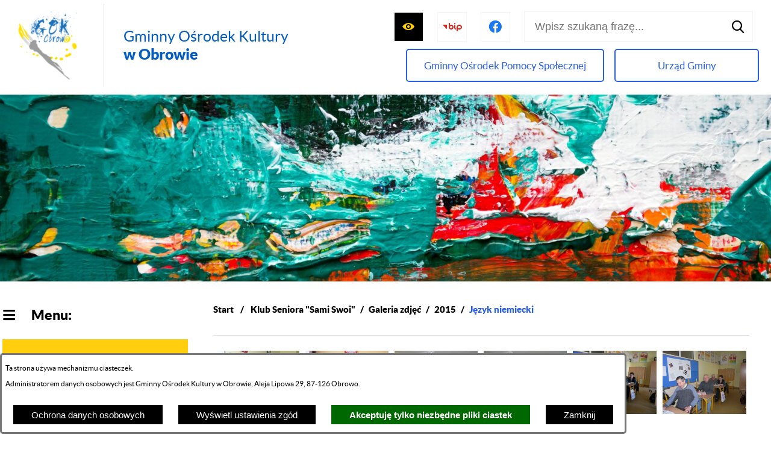

--- FILE ---
content_type: text/html; charset=utf-8
request_url: https://www.gok.obrowo.pl/975,jezyk-niemiecki
body_size: 17590
content:
<!DOCTYPE html>
<HTML LANG="pl" DIR="ltr">
<HEAD>
<BASE href="https://www.gok.obrowo.pl/">
<META HTTP-EQUIV="content-type" CONTENT="text/html; charset=utf-8">
<META NAME="description" CONTENT="Gminny Ośrodek Kultury w Obrowie">
<META NAME="keywords" CONTENT="Gminny Ośrodek Kultury w Obrowie">
<META NAME="robots" CONTENT="index,follow,archive">
<META NAME="author" CONTENT="GOK Obrowo">
<META NAME="generator" CONTENT="netadmin v7.32 | extranet internet creator | www.extranet.pl">
<META NAME="viewport" CONTENT="width=device-width, initial-scale=1">
<TITLE>Język niemiecki | GOK Obrowo</TITLE>
<LINK REL="manifest" HREF="https://www.gok.obrowo.pl/manifest.webmanifest">
<LINK REL="stylesheet" HREF="css,css/system_default.css" MEDIA="all" TYPE="text/css" INTEGRITY="sha256-+NesxqEGT2Mnb5VXyW96eR1d8I49837uL19TfRVNQSE=" CROSSORIGIN="anonymous">
<LINK REL="stylesheet" HREF="css,css/print.css" MEDIA="print" TYPE="text/css" INTEGRITY="sha256-Qlz0DVdb8K1GlbtsuapZOdSeQ+7IYY8ELlghlHFDH8w=" CROSSORIGIN="anonymous">
<LINK REL="stylesheet" HREF="css,skory/default/style.css" MEDIA="all" TYPE="text/css">
<LINK REL="icon" HREF="https://www.gok.obrowo.pl/favicon.ico" TYPE="image/x-icon">
<LINK REL="search" HREF="https://www.gok.obrowo.pl/redir,opensearch?jezyk=1" TYPE="application/opensearchdescription+xml">
<LINK REL="home" HREF="https://www.gok.obrowo.pl/">
<LINK REL="stylesheet" HREF="css,js/fancybox3/jquery.fancybox.min.css" MEDIA="all" TYPE="text/css" INTEGRITY="sha256-Vzbj7sDDS/woiFS3uNKo8eIuni59rjyNGtXfstRzStA=" CROSSORIGIN="anonymous">
<LINK REL="stylesheet" HREF="css,js/datatables/jquery.datatables.css" MEDIA="all" TYPE="text/css" INTEGRITY="sha256-LBdcGBvtLXuOq7xLyqkjsKqZ1ncoD7jBKAtoJEa/33k=" CROSSORIGIN="anonymous">
<LINK REL="stylesheet" HREF="css,js/bootstrap-datetimepicker/bootstrap-datetimepicker.css" MEDIA="all" TYPE="text/css" INTEGRITY="sha256-BN3xkkUFZ6aN6GI2rfwo9QnkBljHohaWaA4rAfyiU8k=" CROSSORIGIN="anonymous">
<LINK REL="stylesheet" HREF="css,webfonts/system-font/css/system-icons.css" MEDIA="all" TYPE="text/css" INTEGRITY="sha256-k6tC61qLyGp4U7JO67Yn6ETh0f1sHJP4P7ZynCl5x88=" CROSSORIGIN="anonymous">
<LINK REL="stylesheet" HREF="css,webfonts/system-font/css/system-icons-codes.css" MEDIA="all" TYPE="text/css" INTEGRITY="sha256-l5SylbTnc/8xFKz3vgTmbUzNEGLTerC/CcyK4Q27Ow8=" CROSSORIGIN="anonymous">
<LINK REL="stylesheet" HREF="css,webfonts/system-filetypes/css/style.css" MEDIA="all" TYPE="text/css" INTEGRITY="sha256-SLQmC9y3RqHCRRMqS7Jp5stGydJiNOnhiF5IF1IqFkM=" CROSSORIGIN="anonymous">
<LINK REL="image_src" HREF="https://www.gok.obrowo.pl/jpg,skory/site_thumb.jpg">
<LINK REL="stylesheet" HREF="css,skory/js/malihu-custom-scrollbar/jquery.mCustomScrollbar-STRICT.css" MEDIA="screen" TYPE="text/css">
<SCRIPT SRC="redir,load_javascripts" INTEGRITY="sha256-72roB4je/6OEcLQveiqqLrT6EAX7TB9/mn4WvWoEM8Q=" CROSSORIGIN="anonymous"></SCRIPT>
<SCRIPT SRC="js,skory/js/enquire.min.js"></SCRIPT>
<SCRIPT SRC="js,skory/js/focus-visible/focus-visible.js"></SCRIPT>
<SCRIPT SRC="js,skory/js/jquery.OpenHideBox.js"></SCRIPT>
<SCRIPT SRC="js,skory/js/malihu-custom-scrollbar/jquery.mousewheel.min.js"></SCRIPT>
<SCRIPT SRC="js,skory/js/malihu-custom-scrollbar/jquery.mCustomScrollbar.min.js"></SCRIPT>
<SCRIPT SRC="js,skory/js/menu.js"></SCRIPT>
<SCRIPT><!--//--><![CDATA[//><!--
function dataTablesInit(selector){
	var counter=0;
	var objectsTable=new Array;
	$(selector).each(function(){
		var isSort = $(this).is('.sortuj,.sortable');
		var isSzukaj = $(this).hasClass('szukaj');
		var isWszystko = $(this).hasClass('wszystko');
		var isNieInfo = $(this).hasClass('nieinfo'); // działa jedynie na wykazach stronicowanych
		if ($('thead th.sortasc, thead th.sortdesc', this).length==0) {
			_order=[];
		} else {
			_order=[
				[
					($('thead th.sortasc, thead th.sortdesc', this).index()),
					(($('thead th.sortdesc', this).length==0) ? 'asc' : 'desc')
				]
			];
		}
		objRef=$(this).DataTable({
			'oLanguage': {
				'sUrl': 'txt,js/datatables/lang/1.txt'
			},
			'responsive': true,
			'bSortClasses': false,
			'bPaginate': !isWszystko,
			'iDisplayLength': isWszystko ? -1 : 25,
			'bInfo': (!isWszystko && !isNieInfo),
			'bFilter': isSzukaj,
			'sDom': 'Rlfrtip',
			'bSort': isSort,
			'order': _order,
			'stateSave': true,
			'fnDrawCallback': function(oSettings, json) {
				// wyłączenie sortowania/wyszukiwania dla kolumn <th> z klasą nosort/nosearch
				$(this).find('thead th').each( function (key, value) {
					if ($(this).hasClass('nosort')) {
						oSettings.aoColumns[key].bSortable=false;
						$(this).removeClass(oSettings.oClasses.sSortAsc+' '+oSettings.oClasses.sSortDesc+' '+oSettings.aoColumns[key].sSortingClass);
						$(this).addClass( oSettings.oClasses.sSortableNone );
					}
					if ($(this).hasClass('nosearch')) {
						oSettings.aoColumns[key].bSearchable=false;
					}
				} );
			}
		});
		objectsTable[counter]=objRef;
		counter++;
	});
	return objectsTable;
}
function UserConsentShow() {
			$.fancybox.close();
			$.fancybox.open({
				src: '#user_consentBox',
				type: 'inline'
			});
		}
function UserConsentClose() {
			$.fancybox.close();
		}
window.onload = function(e) { 
$('#mapa_2271_box').html('<iframe id="mapa_2271_iframe" width="100%" height="250" frameborder="0" scrolling="no" marginheight="0" marginwidth="0" src="https://www.google.com/maps/embed?pb=!1m18!1m12!1m3!1d153768.71869811666!2d18.693392657893106!3d52.97295807296631!2m3!1f0!2f0!3f0!3m2!1i1024!2i768!4f13.1!3m3!1m2!1s0x471cc85574b1ae3d%3A0x77d6bd0b1bc7d15c!2sObrowo!5e0!3m2!1spl!2spl!4v1593259687830!5m2!1spl!2spl" title="Mapa dojazdu"><'+'/iframe>');
 }
//--><!]]></SCRIPT>
<STYLE><!--/*--><![CDATA[/*><!--*/
html,body,select,input,textarea,button { font-size: 15px; }
.subpage .header__container { background-image: url(jpg,aktualizacja/data/grafiki/2.jpg) }
/*]]>*/--></STYLE>
</HEAD>
<BODY class="user_info user_consent subpage color3 fontsize_normal">
<section id="user_infoBox" role="alert"><div class="user_infoBox_overlay"></div><form id="user_info_form" action="https://www.gok.obrowo.pl/975,jezyk-niemiecki" method="post"><div><input type="hidden" name="_user_consent_fp" value="383ad0"></div><div class="user_infoBox_dialog"><div class="user_infoBox_content"><div class="user_infoBox_header"></div><div class="user_infoBox_content_text"><p>Ta strona używa mechanizmu ciasteczek.</p>
<p>Administratorem danych osobowych jest Gminny Ośrodek Kultury w Obrowie, Aleja Lipowa 29, 87-126 Obrowo.</p></div><div class="user_infoBox_content_buttons"><span id="user_info_redirect_buttonBox"><button type="submit" name="_user_info_redirect" value="1" class="user_info_button" id="user_info_redirect_button">Ochrona danych osobowych</button></span><span id="user_info_show_profile_buttonBox"><button type="button" class="user_info_button" id="user_info_show_profile_button" aria-controls="user_consentBox">Wyświetl ustawienia zgód</button></span><span id="user_info_accept_buttonBox"><button type="submit" name="_user_consent_all_accept" value="1" class="user_info_button user_info_accept_button" id="user_info_accept_button">Akceptuję tylko niezbędne pliki ciastek</button></span><span id="user_info_closeBox"><button type="button" class="user_info_button user_info_close_button" id="user_info_close">Zamknij</button></span></div></div></div></form></section><section id="user_consentBox" class="system_hide" role="dialog" aria-modal="true" aria-labelledby="user_consentBox_header" aria-describedby="user_consentBox_content_text"><form action="https://www.gok.obrowo.pl/975,jezyk-niemiecki" method="post" id="user_consent_form"><div><input type="hidden" name="_user_consent_fp" value="383ad0"></div><h2 class="user_consentBox_header" id="user_consentBox_header">Ustawienia zgód</h2><div class="user_consentBox_content"><div class="user_consentBox_content_text" id="user_consentBox_content_text"></div><div class="user_consentBox_content_consent"><div class="user_consent_item"><p class="user_consent_item_name">Pliki ciastek (z ang. cookies) niezbędne do świadczenia usług drogą elektroniczną</p><p class="user_consent_item_opis">Niezbędne pliki ciastek (z ang. cookies) umożliwiają korzystanie z podstawowych funkcji strony internetowej - bez nich nie byłoby możliwe prawidłowe korzystanie z niniejszej strony internetowej.</p><p class="user_consent_item_opis_dodatkowy"><a href="#_user_consent_system_more" class="user_consent_item_opis_dodatkowy_link" role="button" aria-controls="_user_consent_system_more" aria-haspopup="false" aria-expanded="false" data-expanded-true="schowaj wykaz wykorzystywanych ciasteczek" data-expanded-false="wyświetl wykaz wykorzystywanych ciasteczek"><span>wyświetl wykaz wykorzystywanych ciasteczek</span> <span class="system-icon system-icon-down-open"><!--//--></span></a></p><div id="_user_consent_system_more" class="system_hide user_consent_item_opis_dodatkowy_content"><table class="tabela wszystko" style="border-collapse: collapse; border-width: 1px; border-style: solid; width: 100%; border-spacing: 1px;"><caption><strong>Wykaz wykorzystywanych ciastek</strong></caption>
<thead>
<tr>
<th style="border-width: 1px; padding: 5px; width: 8.46033%;" scope="col">Nazwa ciastka</th>
<th style="border-width: 1px; padding: 5px; width: 10.0368%;" scope="col">Dostawca / domena</th>
<th style="border-width: 1px; padding: 5px; width: 8.67052%;" scope="col">Okres przechowywania</th>
<th style="border-width: 1px; padding: 5px; width: 72.8324%;" scope="col">Opis ciastka</th>
</tr>
</thead>
<tbody>
<tr>
<td style="border-width: 1px; padding: 5px; width: 8.46033%;">_nsid</td>
<td style="border-width: 1px; padding: 5px; width: 10.0368%;">serwer hostingowy / bieżąca domena</td>
<td style="border-width: 1px; padding: 5px; width: 8.67052%;">1 dzień</td>
<td style="border-width: 1px; padding: 5px; width: 72.8324%;">Ciastko generowane przez mechanizm CMS na potrzeby obsługi mechanizmu zabezpieczania przed wywołaniami strony przez np. boty rozsyłające spam.</td>
</tr>
<tr>
<td style="border-width: 1px; padding: 5px; width: 8.46033%;">_cp</td>
<td style="border-width: 1px; padding: 5px; width: 10.0368%;">serwer hostingowy / bieżąca domena</td>
<td style="border-width: 1px; padding: 5px; width: 8.67052%;">365 dni</td>
<td style="border-width: 1px; padding: 5px; width: 72.8324%;">Ciastko zapisywane przez mechanizm CMS na potrzeby obsługi wyrażanych zgód przez użytkownika.</td>
</tr>
<tr>
<td style="border-width: 1px; padding: 5px; width: 8.46033%;">PHPSESSID</td>
<td style="border-width: 1px; padding: 5px; width: 10.0368%;">serwer hostingowy / bieżąca domena</td>
<td style="border-width: 1px; padding: 5px; width: 8.67052%;">sesja</td>
<td style="border-width: 1px; padding: 5px; width: 72.8324%;">Ciastko generowane przez aplikacje oparte na języku PHP (identyfikator ogólnego przeznaczenia używany do obsługi zmiennych sesji użytkownika). Zwykle wartość to liczba generowana losowo, sposób jej użycia może być specyficzny dla witryny, ale dobrym przykładem jest utrzymywanie statusu zalogowanego użytkownika między stronami.</td>
</tr>
<tr>
<td style="border-width: 1px; padding: 5px; width: 8.46033%;">fontsize</td>
<td style="border-width: 1px; padding: 5px; width: 10.0368%;">serwer hostingowy / bieżąca domena</td>
<td style="border-width: 1px; padding: 5px; width: 8.67052%;">30 dni</td>
<td style="border-width: 1px; padding: 5px; width: 72.8324%;">Ciastko generowane przez mechanizm CMS na potrzeby obsługi wielkości wyświetlanej czcionki.</td>
</tr>
<tr>
<td style="border-width: 1px; padding: 5px; width: 8.46033%;">jezyk_www</td>
<td style="border-width: 1px; padding: 5px; width: 10.0368%;">serwer hostingowy / bieżąca domena</td>
<td style="border-width: 1px; padding: 5px; width: 8.67052%;">sesja</td>
<td style="border-width: 1px; padding: 5px; width: 72.8324%;">Ciastko generowane przez mechanizm CMS na potrzeby obsługi wersji językowej strony.</td>
</tr>
<tr>
<td style="border-width: 1px; padding: 5px; width: 8.46033%;">licznikX</td>
<td style="border-width: 1px; padding: 5px; width: 10.0368%;">serwer hostingowy / bieżąca domena</td>
<td style="border-width: 1px; padding: 5px; width: 8.67052%;">sesja</td>
<td style="border-width: 1px; padding: 5px; width: 72.8324%;">Ciastko generowane przez mechanizm CMS na potrzeby obsługi podstawowych statystyk odwiedzin strony (zapis X przyjmuje postać liczby).</td>
</tr>
<tr>
<td style="border-width: 1px; padding: 5px; width: 8.46033%;">licznik[X]</td>
<td style="border-width: 1px; padding: 5px; width: 10.0368%;">serwer hostingowy / bieżąca domena</td>
<td style="border-width: 1px; padding: 5px; width: 8.67052%;">15 minut</td>
<td style="border-width: 1px; padding: 5px; width: 72.8324%;">Ciastko generowane przez mechanizm CMS na potrzeby obsługi podstawowych statystyk odwiedzin strony (zapis X przyjmuje postać liczby).</td>
</tr>
<tr>
<td style="border-width: 1px; padding: 5px; width: 8.46033%;">wersja_gui</td>
<td style="border-width: 1px; padding: 5px; width: 10.0368%;">serwer hostingowy / bieżąca domena</td>
<td style="border-width: 1px; padding: 5px; width: 8.67052%;">sesja</td>
<td style="border-width: 1px; padding: 5px; width: 72.8324%;">Ciastko generowane przez mechanizm CMS na potrzeby obsługi wybranej wizualizacji strony.</td>
</tr>
<tr>
<td style="border-width: 1px; padding: 5px; width: 8.46033%;">bnr[X]</td>
<td style="border-width: 1px; padding: 5px; width: 10.0368%;">serwer hostingowy / bieżąca domena</td>
<td style="border-width: 1px; padding: 5px; width: 8.67052%;">od 1 minuty</td>
<td style="border-width: 1px; padding: 5px; width: 72.8324%;">Ciastko generowane przez mechanizm CMS na potrzeby obsługi wyświetlania banerów z ustawionym czasem karencji (zapis X przyjmuje postać liczby).</td>
</tr>
</tbody>
</table></div></div></div></div><div class="user_consentBox_content_buttons"><span id="user_consent_accept_buttonBox"><button type="submit" name="_user_consent_all_accept" value="1" class="user_consent_button user_consent_accept_button" id="user_consent_accept_button">Akceptuję tylko niezbędne pliki ciastek</button></span><span id="user_consent_closeBox"><button type="button" class="user_consent_button" id="user_consent_close">Zamknij okno ustawień</button></span></div></form></section><!-- netadmin -->
<div class="netadmin" id="netadmin">
	
<!-- SKIP LINKS -->
<div id="shortcut-box" class="shortcut-box">
	<div class="hide_WCAG">
		<h2>Przejście do sekcji: </h2>
	</div>
	<ul class="shortcut-box__list">
	
        <li class="shortcut-box__item">
			<a class="shortcut-box__link shortcut-box__link--homepage" href="./" accesskey="1">Przejdź do strony głównej</a>
		</li>
		
        <li class="shortcut-box__item">
			<a class="shortcut-box__link shortcut-box__link--menu scroll" href="https://www.gok.obrowo.pl/975,jezyk-niemiecki#menu-rwd" accesskey="2">Przejdź do menu głównego</a>
		</li>
		
        <li class="shortcut-box__item">
			<a class="shortcut-box__link shortcut-box__link--content scroll" href="https://www.gok.obrowo.pl/975,jezyk-niemiecki#PageContent" accesskey="3">Przejdź do treści strony</a>
		</li>
		
        <li class="shortcut-box__item">
			<a class="shortcut-box__link shortcut-box__link--service-structure" href="./redir,struktura_serwisu" accesskey="4">Przejdź do mapa serwisu</a>
		</li>
		
        <li class="shortcut-box__item">
			<a class="shortcut-box__link shortcut-box__link--search scroll" href="https://www.gok.obrowo.pl/975,jezyk-niemiecki#search-form__form" accesskey="5">Przejdź do wyszukiwarki</a>
		</li>
		
        <li class="shortcut-box__item">
			<a class="shortcut-box__link shortcut-box__link--a11y scroll" href="https://www.gok.obrowo.pl/975,jezyk-niemiecki#a11y" accesskey="6">Przejdź do ułatwienia dostępności</a>
		</li>
		
        <li class="shortcut-box__item">
			<a class="shortcut-box__link shortcut-box__link--contact scroll" href="https://www.gok.obrowo.pl/975,jezyk-niemiecki#contact" accesskey="9">Przejdź do kontaktu</a>
		</li>
		
        <li class="shortcut-box__item">
			<a class="shortcut-box__link shortcut-box__link--wcag" href="802,deklaracja-dostepnosci" accesskey="0">Deklaracja dostępności</a>
		</li>
		
	</ul>
</div>
    <!-- HEADER -->
<header class="header" id="header">
    <div class="container">
        <!-- NAVBAR-->
<div class="navbar js-navbar" id="navbar">
    <div class="navbar__inner">
        <div class="navbar__item">
            <div class="navbar__item-inner">
                
<!-- LOGO -->
<h1 class="logo">
    <a class="logo__link" href="/" aria-label="Przejdź do strony głównej - Gminny Ośrodek Kultury   w Obrowie">
        <span class="logo__row">
            <span class="logo__col">
                <img class="logo__emblem" src="logo,www-gok-obrowo.png" alt="Herb - Gminny Ośrodek Kultury   w Obrowie">
                    
            </span>
            <span class="logo__col">
    <span class="logo__text">Gminny Ośrodek Kultury</span><span class="logo__text">w Obrowie</span>    
            </span>
        </span>
    </a>
</h1>
<!-- END LOGO -->
                </div>
        </div>
        <div class="navbar__item">
            <div class="navbar__item-inner">
                
                <div class="navbar__item-row">
                
<!-- ICONS TOP -->
<div class="icons-top" id="icons-top">
    <div class="icons-top__inner">
        <ul class="icons-top__list">
    
        <li class="icons-top__item">
            <section class="icons ">
                <div class="icons__inner">
                    <h2 class="heading hide_WCAG">
                        <span class="heading__icon icon icon-arrow-right-angle"></span>
                        <span class="heading__text">Ważne linki</span>
                    </h2>
                    <ul class="icons__list">
        
                        <li class="icons__item icons__item--eye">
                            <div class="single-icon">
                
                                <a 
                                    class="single-icon__link single-icon__link--eye single-icon__link--toggle netadmin--hide-hc" 
                                    href="#" 
                                    aria-label="Wyświetl ułatwienia dostępu" 
                                    title="Wyświetl ułatwienia dostępu"
                                    data-text-on-hidden="Wyświetl ułatwienia dostępu" data-text-on-visible="Zamknij ułatwienia dostępu"
                                >
                                    <span class="single-icon__icon icon icon-eye" aria-hidden="true"></span>
                                    <span class="single-icon__text">Wyświetl ułatwienia dostępu</span>
                                </a>
                    
                                <div class="single-icon__content">
                        

<div class="a11y" id="a11y">
    <h3 class="heading hide_WCAG">Ułatwienia dostępności</h3>
    <div class="a11y__inner" id="a11y__inner">
        <div class="a11y__content">
            <ul class="ul a11y__list">
                <li class="a11y__item">
                    <a class="a11y__link a11y__link--A" title="Domyślna wielkość czcionki" href="/975,jezyk-niemiecki?fontsize=normal">
                        <span class="a11y__txt">
                            <span class="netadmin--hide-hc a11y--A">A</span>
                            <span class="hide_WCAG"> domyślna wielkość czcionki</span>
                        </span>
                    </a>
                </li>
                <li class="a11y__item">
                    <a class="a11y__link a11y__link--AA" title="Większa wielkość czcionki" href="/975,jezyk-niemiecki?fontsize=big">
                        <span class="a11y__txt">
                            <span class="netadmin--hide-hc a11y--AA">A</span>
                            <span class="hide_WCAG"> większa wielkość czcionki</span>
                        </span>
                    </a>
                </li>
                <li class="a11y__item">
                    <a class="a11y__link a11y__link--AAA" title="Największa wielkość czcionki" href="/975,jezyk-niemiecki?fontsize=bigger">
                        <span class="a11y__txt">
                            <span class="netadmin--hide-hc a11y--AAA">A</span>
                            <span class="hide_WCAG"> największa wielkość czcionki</span>
                        </span>
                    </a>
                </li>
<li class="a11y__item wcag-other-options _option_animation_switch_on"><a href="/975,jezyk-niemiecki?switch_animation=on" title="przełącznik animacji" class="a11y__link" role="switch" aria-checked="false"><span class="icon icon-pause"><!-- // --></span> <span class="a11y__txt hide_WCAG" role="tooltip">wyłącz animacje</span></a></li><li class="a11y__item wcag-other-options _option_extend_letter_spacing_switch_on"><a href="/975,jezyk-niemiecki?switch_extend_letter_spacing=on" title="przełącznik zmieniający odstęp pomiędzy znakami" class="a11y__link" role="switch" aria-checked="false"><span class="icon icon-extend-letter_spacing-on"><!-- // --></span> <span class="a11y__txt hide_WCAG" role="tooltip">zwiększenie odstępu pomiędzy znakami</span></a></li><li class="a11y__item wcag-other-options _option_extend_word_spacing_switch_on"><a href="/975,jezyk-niemiecki?switch_extend_word_spacing=on" title="przełącznik zmieniający odstęp pomiędzy wyrazami" class="a11y__link" role="switch" aria-checked="false"><span class="icon icon-extend-word_spacing-on"><!-- // --></span> <span class="a11y__txt hide_WCAG" role="tooltip">zwiększenie odstępu pomiędzy wyrazami</span></a></li><li class="a11y__item wcag-other-options _option_extend_line_height_switch_on"><a href="/975,jezyk-niemiecki?switch_extend_line_height=on" title="przełącznik zmieniający interlinię" class="a11y__link" role="switch" aria-checked="false"><span class="icon icon-extend-line_height-on"><!-- // --></span> <span class="a11y__txt hide_WCAG" role="tooltip">zwiększenie interlinii</span></a></li><li class="a11y__item wcag-other-options _option_underline_link_switch_on"><a href="/975,jezyk-niemiecki?switch_underline_link=on" title="przełącznik zmieniający wyświetlanie linków" class="a11y__link" role="switch" aria-checked="false"><span class="icon icon-underline-link-on"><!-- // --></span> <span class="a11y__txt hide_WCAG" role="tooltip">wymuszenie podkreślenia linków</span></a></li>                <li class="a11y__item">
                    <a class="a11y__link a11y__link--HC" href="./skin,hc" title="Wysoki kontrast">
                        <span class="icon icon-contrast"></span>
                        <span class="a11y__txt hide_WCAG">Wysoki kontrast</span>
                    </a>
                </li>
            </ul>
        </div>
    </div>
</div>


                                </div>
                        
                            </div>
                        </li>
            
                        <li class="icons__item icons__item--bip">
                            <div class="single-icon">
                
                                <a 
                                    class="single-icon__link single-icon__link--bip external_blank " 
                                    href="https://bip.gok.obrowo.pl" 
                                    aria-label="Przejdź do strony BIP" 
                                    title="Przejdź do strony BIP"
                                    
                                >
                                    <span class="single-icon__icon icon icon-bip" aria-hidden="true"></span>
                                    <span class="single-icon__text">Przejdź do strony BIP</span>
                                </a>
                    
                            </div>
                        </li>
            
                    </ul>
                </div>
            </section>
        </li>
        
        <li class="icons-top__item">
            <section class="icons ">
                <div class="icons__inner">
                    <h2 class="heading hide_WCAG">
                        <span class="heading__icon icon icon-arrow-right-angle"></span>
                        <span class="heading__text">Media społecznościowe</span>
                    </h2>
                    <ul class="icons__list">
        
                        <li class="icons__item icons__item--facebook">
                            <div class="single-icon">
                
                                <a 
                                    class="single-icon__link single-icon__link--facebook external_blank " 
                                    href="https://www.facebook.com/gokobrowo" 
                                    aria-label="Przejdź do profilu na facebook" 
                                    title="Przejdź do profilu na facebook"
                                    
                                >
                                    <span class="single-icon__icon icon icon-facebook" aria-hidden="true"></span>
                                    <span class="single-icon__text">Przejdź do profilu na facebook</span>
                                </a>
                    
                            </div>
                        </li>
            
                    </ul>
                </div>
            </section>
        </li>
        
        <li class="icons-top__item">
            <section class="icons ">
                <div class="icons__inner">
                    <h2 class="heading hide_WCAG">
                        <span class="heading__icon icon icon-arrow-right-angle"></span>
                        <span class="heading__text">Wyszukiwarka</span>
                    </h2>
                    <ul class="icons__list">
        
                        <li class="icons__item icons__item--search">
                            <div class="single-icon">
                <form method="get" class="search-form__form" id="search-form__form" action="redir,szukaj?jezyk=1">
	<div><input type="hidden" name="szukaj_wyniki" value="1"></div>
	<div><input type="hidden" name="_session_antiCSRF" value="e29a00d91d0e93428b3863f9e9c37d47509e9c95c092cbc71975783494ed5687b80636"></div>    <fieldset class="search-form__fieldset">
        <legend class="search-form__legend hide_WCAG">Wyszukiwarka: </legend>
        <div class="search-form__inner">
            <div class="search-form__field-box">
                <label for="search-form__field--input" class="search-form__label hide_WCAG">Wyszukaj</label>
                <input id="search-form__field--input" class="search-form__field search-form__field--input" type="search" name="szukaj" placeholder="Wpisz szukaną frazę..." value="" size="30" required minlength="3">
            </div>
            <div class="search-form__field-box">
                <button id="search-form__submit" class="search-form__field search-form__field--submit" type="submit" aria-label="Szukaj">
                    <span class="icon icon-search"></span>
                    <span class="search__text hide_WCAG">Szukaj</span>
                </button>
            </div>
        </div>
    </fieldset>
</form>


                            </div>
                        </li>
            
                    </ul>
                </div>
            </section>
        </li>
        
        </ul>
    </div>
</div>
<!-- END ICONS TOP -->
    
                </div>
                <div class="navbar__item-row">
                
<section class="services">
    <div class="services__inner">
        <h2 class="heading hide_WCAG">Serwisy</h2>
        <div class="services__content">
            <ul class="services__list">
    
                <li class="services__item">
                    <a class="services__link external_blank" href="./748,gminny-osrodek-pomocy-spolecznej" title="Gminny Ośrodek Pomocy Społecznej">
                        <span class="services__text">Gminny Ośrodek Pomocy Społecznej</span>
                        <span class="services__text-short"> GOPS </span>
                    </a>
                </li>
          
                <li class="services__item">
                    <a class="services__link external_blank" href="./749,urzad-gminy" title="Urząd Gminy">
                        <span class="services__text">Urząd Gminy</span>
                        <span class="services__text-short"> UG </span>
                    </a>
                </li>
          
            </ul>
        </div>
    </div>
</section>
    
                </div>
                            </div>
        </div>
    </div>
</div>
<!-- END NAVBAR-->    </div>
    <div class="container-fluid">
        <!-- HEADER CONTAINER -->
        <div class="header__container">
                    </div>
        <!-- END HEADER CONTAINER -->
    </div>
</header>
<!-- END HEADER -->
    <div class="main-wrapper container" id="main-wrapper">
        <div class="row">
            <div class="col">
	<!-- MAIN -->
<main class="main" id="main">
    <!-- BREADCRUMBS -->
<div class="breadcrumb" id="breadcrumb">
    <div class="netadmin__container">
        <div class="header wai-show">
            <h2 class="heading hide_WCAG">
                <span class="heading__icon icon icon-arrow-right-angle"></span>
                <span class="heading__text">Ścieżka nawigacji</span>
            </h2>
        </div>
        <nav aria-label="Breadcrumb">
            <ul class="breadcrumb__list">
                <li class="breadcrumb__item">
                    <a class="breadcrumb__link" href="./" aria-label="Powrót do strony głównej">
                        <span class="breadcrumb__text">Start</span>
                    </a>
                </li>
        <li class="breadcrumb__item"><a class="breadcrumb__link" href="751,klub-seniora-sami-swoi">Klub Seniora "Sami Swoi"</a></li><li class="breadcrumb__item"><a class="breadcrumb__link" href="970,galeria-zdjec">Galeria zdjęć</a></li><li class="breadcrumb__item"><a class="breadcrumb__link" href="971,2015">2015</a></li><li class="breadcrumb__item"><span class="last">Język niemiecki</span></li>            </ul>
        </nav>
    </div>
</div>
<!-- END BREADCRUMBS --></main>
<!-- END MAIN -->
			<div class="page__content" id="PageContent">
                <!-- HEADING -->
                <h2 class="heading hide_WCAG">
                    <span class="heading__icon icon icon-arrow-right-angle"></span>
                    <span class="heading__text">Treść strony - Język niemiecki</span>
                </h2>
				<!-- END HEADING -->
		
<div class="system_float_clear"></div><div><div class="system_anchor obiekt obiekt_galeria" id="galeria_1171"><figure class="obiekt_galeria galeria_tabela galeria_elementow_parzyste system_margin_auto"><ul class="galeria_wiersz"><li id="galeria_grafika_14667" class="galeria_grafika"><div class="galeria_grafika_box"><div class="galeria_grafika_podobiekt"><a href="grafika,14667,p1110970.jpg" class="fancybox fancybox_1171" title="P1110970" role="button"><img src="grafika,miniatura,14667,p1110970.jpg" width="250" height="188" alt="P1110970"></a></div></div></li><li id="galeria_grafika_14668" class="galeria_grafika"><div class="galeria_grafika_box"><div class="galeria_grafika_podobiekt"><a href="grafika,14668,p1110974.jpg" class="fancybox fancybox_1171" title="P1110974" role="button"><img src="grafika,miniatura,14668,p1110974.jpg" width="250" height="188" alt="P1110974"></a></div></div></li><li id="galeria_grafika_14669" class="galeria_grafika"><div class="galeria_grafika_box"><div class="galeria_grafika_podobiekt"><a href="grafika,14669,p1110978.jpg" class="fancybox fancybox_1171" title="P1110978" role="button"><img src="grafika,miniatura,14669,p1110978.jpg" width="250" height="188" alt="P1110978"></a></div></div></li><li id="galeria_grafika_14670" class="galeria_grafika"><div class="galeria_grafika_box"><div class="galeria_grafika_podobiekt"><a href="grafika,14670,p1110979.jpg" class="fancybox fancybox_1171" title="P1110979" role="button"><img src="grafika,miniatura,14670,p1110979.jpg" width="250" height="188" alt="P1110979"></a></div></div></li><li id="galeria_grafika_14671" class="galeria_grafika"><div class="galeria_grafika_box"><div class="galeria_grafika_podobiekt"><a href="grafika,14671,p1110980.jpg" class="fancybox fancybox_1171" title="P1110980" role="button"><img src="grafika,miniatura,14671,p1110980.jpg" width="250" height="188" alt="P1110980"></a></div></div></li><li id="galeria_grafika_14672" class="galeria_grafika"><div class="galeria_grafika_box"><div class="galeria_grafika_podobiekt"><a href="grafika,14672,p1110982.jpg" class="fancybox fancybox_1171" title="P1110982" role="button"><img src="grafika,miniatura,14672,p1110982.jpg" width="250" height="188" alt="P1110982"></a></div></div></li></ul></figure></div></div><div class="system_float_clear"></div>
                </div><!-- END .page__content  -->
    
            </div>
            <div class="col">
<!-- ASIDE -->
<aside class="aside" id="aside">
    <h2 class="heading hide_WCAG">
        <span class="heading__text">Pozostałe informacje</span>
    </h2>
    <!-- MENU -->
<div class="menu hc_hide" id="menu">
    <nav class="nav" id="nav" aria-labelledby="mainNavHeading">
        <h2 class="heading" id="mainNavHeading">
            <span class="heading__icon icon icon-bars"></span>
            <span class="heading__text">Menu:</span>
        </h2>
        <div class="menu__box">
            	<ul class="menu__list js-menu__list" role="menubar"><li class="menu__item" role="presentation"><a class="menu__link" href="./" role="menuitem"><span class="icon icon-arrow-right"></span><span class="menu__link-text">Strona główna</span></a></li><li class="menu__item" role="presentation"><a class="menu__link" href="758,o-nas" role="menuitem"><span class="icon icon-arrow-right"></span><span class="menu__link-text">O nas</span></a>		<ul class="menu__sub-list js-menu__sub-list" role="menu"><li class="menu__sub-item" role="presentation"><a class="menu__sub-link" href="776,statut" role="menuitem"><span class="icon icon-arrow-right"></span><span class="menu__sub-link-text">Statut</span></a></li><li class="menu__sub-item" role="presentation"><a class="menu__sub-link" href="778,kadra" role="menuitem"><span class="icon icon-arrow-right"></span><span class="menu__sub-link-text">Kadra</span></a></li>		</ul>		</li><li class="menu__item" role="presentation"><a class="menu__link" href="759,galeria" role="menuitem"><span class="icon icon-arrow-right"></span><span class="menu__link-text">Galeria</span></a>		<ul class="menu__sub-list js-menu__sub-list" role="menu"><li class="menu__sub-item" role="presentation"><a class="menu__sub-link" href="1437,fotorelacja-2025" role="menuitem"><span class="icon icon-arrow-right"></span><span class="menu__sub-link-text">Fotorelacja 2025</span></a></li><li class="menu__sub-item" role="presentation"><a class="menu__sub-link" href="1384,fotorelacja-2024" role="menuitem"><span class="icon icon-arrow-right"></span><span class="menu__sub-link-text">Fotorelacja 2024</span></a></li><li class="menu__sub-item" role="presentation"><a class="menu__sub-link" href="1299,fotorelacja-2023" role="menuitem"><span class="icon icon-arrow-right"></span><span class="menu__sub-link-text">Fotorelacja 2023</span></a></li><li class="menu__sub-item" role="presentation"><a class="menu__sub-link" href="1193,fotorelacja-2022" role="menuitem"><span class="icon icon-arrow-right"></span><span class="menu__sub-link-text">Fotorelacja 2022</span></a></li><li class="menu__sub-item" role="presentation"><a class="menu__sub-link" href="1080,fotorelacja-2021" role="menuitem"><span class="icon icon-arrow-right"></span><span class="menu__sub-link-text">Fotorelacja 2021</span></a></li><li class="menu__sub-item" role="presentation"><a class="menu__sub-link" href="942,fotorelacja-2020" role="menuitem"><span class="icon icon-arrow-right"></span><span class="menu__sub-link-text">Fotorelacja 2020</span></a></li><li class="menu__sub-item" role="presentation"><a class="menu__sub-link" href="928,fotorelacja-2019" role="menuitem"><span class="icon icon-arrow-right"></span><span class="menu__sub-link-text">Fotorelacja 2019</span></a></li><li class="menu__sub-item" role="presentation"><a class="menu__sub-link" href="915,fotorelacja-2018" role="menuitem"><span class="icon icon-arrow-right"></span><span class="menu__sub-link-text">Fotorelacja 2018</span></a></li><li class="menu__sub-item" role="presentation"><a class="menu__sub-link" href="884,fotorelacja-2017" role="menuitem"><span class="icon icon-arrow-right"></span><span class="menu__sub-link-text">Fotorelacja 2017</span></a></li><li class="menu__sub-item" role="presentation"><a class="menu__sub-link" href="872,fotorelacja-2016" role="menuitem"><span class="icon icon-arrow-right"></span><span class="menu__sub-link-text">Fotorelacja 2016</span></a></li><li class="menu__sub-item" role="presentation"><a class="menu__sub-link" href="857,fotorelacja-2015" role="menuitem"><span class="icon icon-arrow-right"></span><span class="menu__sub-link-text">Fotorelacja 2015</span></a></li><li class="menu__sub-item" role="presentation"><a class="menu__sub-link" href="842,fotorelacja-2014" role="menuitem"><span class="icon icon-arrow-right"></span><span class="menu__sub-link-text">Fotorelacja 2014</span></a></li><li class="menu__sub-item" role="presentation"><a class="menu__sub-link" href="830,fotorelacja-2013" role="menuitem"><span class="icon icon-arrow-right"></span><span class="menu__sub-link-text">Fotorelacja 2013</span></a></li><li class="menu__sub-item" role="presentation"><a class="menu__sub-link" href="818,fotorelacja-2012" role="menuitem"><span class="icon icon-arrow-right"></span><span class="menu__sub-link-text">Fotorelacja 2012</span></a></li><li class="menu__sub-item" role="presentation"><a class="menu__sub-link" href="808,fotorelacja-2011" role="menuitem"><span class="icon icon-arrow-right"></span><span class="menu__sub-link-text">Fotorelacja 2011</span></a></li>		</ul>		</li><li class="menu__item" role="presentation"><a class="menu__link" href="760,filmy" role="menuitem"><span class="icon icon-arrow-right"></span><span class="menu__link-text">Filmy</span></a>		<ul class="menu__sub-list js-menu__sub-list" role="menu"><li class="menu__sub-item" role="presentation"><a class="menu__sub-link" href="1397,wideorelacje-2024" role="menuitem"><span class="icon icon-arrow-right"></span><span class="menu__sub-link-text">Wideorelacje 2024</span></a></li><li class="menu__sub-item" role="presentation"><a class="menu__sub-link" href="1332,wideorelacje-2023" role="menuitem"><span class="icon icon-arrow-right"></span><span class="menu__sub-link-text">Wideorelacje 2023</span></a></li><li class="menu__sub-item" role="presentation"><a class="menu__sub-link" href="1250,wideorelacje-2022" role="menuitem"><span class="icon icon-arrow-right"></span><span class="menu__sub-link-text">Wideorelacje 2022</span></a></li><li class="menu__sub-item" role="presentation"><a class="menu__sub-link" href="1084,wideorelacje-2021" role="menuitem"><span class="icon icon-arrow-right"></span><span class="menu__sub-link-text">Wideorelacje 2021</span></a></li><li class="menu__sub-item" role="presentation"><a class="menu__sub-link" href="1016,wideorelacje-2020" role="menuitem"><span class="icon icon-arrow-right"></span><span class="menu__sub-link-text">Wideorelacje 2020</span></a></li><li class="menu__sub-item" role="presentation"><a class="menu__sub-link" href="1019,wideorelacje-2019" role="menuitem"><span class="icon icon-arrow-right"></span><span class="menu__sub-link-text">Wideorelacje 2019</span></a></li><li class="menu__sub-item" role="presentation"><a class="menu__sub-link" href="1031,wideorelacje-2018" role="menuitem"><span class="icon icon-arrow-right"></span><span class="menu__sub-link-text">Wideorelacje 2018</span></a></li><li class="menu__sub-item" role="presentation"><a class="menu__sub-link" href="1039,wideorelacje-2017" role="menuitem"><span class="icon icon-arrow-right"></span><span class="menu__sub-link-text">Wideorelacje 2017</span></a></li><li class="menu__sub-item" role="presentation"><a class="menu__sub-link" href="1046,wideorelacje-2014" role="menuitem"><span class="icon icon-arrow-right"></span><span class="menu__sub-link-text">Wideorelacje 2014</span></a></li>		</ul>		</li><li class="menu__item" role="presentation"><a class="menu__link" href="761,stale-formy-zajec" role="menuitem"><span class="icon icon-arrow-right"></span><span class="menu__link-text">Stałe formy zajęć</span></a>		<ul class="menu__sub-list js-menu__sub-list" role="menu"><li class="menu__sub-item" role="presentation"><a class="menu__sub-link" href="1471,osiecki-klub-kultury" role="menuitem"><span class="icon icon-arrow-right"></span><span class="menu__sub-link-text">Osiecki Klub Kultury</span></a></li><li class="menu__sub-item" role="presentation"><a class="menu__sub-link" href="1472,klub-seniora-sami-swoi" role="menuitem"><span class="icon icon-arrow-right"></span><span class="menu__sub-link-text">Klub Seniora &quot;Sami Swoi&quot;</span></a></li><li class="menu__sub-item" role="presentation"><a class="menu__sub-link" href="957,kapela-ludowa-im-kaminskich" role="menuitem"><span class="icon icon-arrow-right"></span><span class="menu__sub-link-text">Kapela Ludowa im. Kamińskich</span></a></li><li class="menu__sub-item" role="presentation"><a class="menu__sub-link" href="956,zespol-ludowy-kaweczynianki" role="menuitem"><span class="icon icon-arrow-right"></span><span class="menu__sub-link-text">Zespół Ludowy &quot;Kawęczynianki&quot;</span></a></li><li class="menu__sub-item" role="presentation"><a class="menu__sub-link" href="964,zajecia-muzyczne" role="menuitem"><span class="icon icon-arrow-right"></span><span class="menu__sub-link-text">Zajęcia muzyczne</span></a></li>		</ul>		</li><li class="menu__item" role="presentation"><a class="menu__link" href="762,swietlice" role="menuitem"><span class="icon icon-arrow-right"></span><span class="menu__link-text">Świetlice</span></a>		<ul class="menu__sub-list js-menu__sub-list" role="menu"><li class="menu__sub-item" role="presentation"><a class="menu__sub-link" href="897,swietlica-wiejska-w-lazynie-ii" role="menuitem"><span class="icon icon-arrow-right"></span><span class="menu__sub-link-text">Świetlica Wiejska w Łążynie II</span></a></li><li class="menu__sub-item" role="presentation"><a class="menu__sub-link" href="898,swietlica-wiejska-w-zebowie" role="menuitem"><span class="icon icon-arrow-right"></span><span class="menu__sub-link-text">Świetlica Wiejska w Zębowie</span></a></li><li class="menu__sub-item" role="presentation"><a class="menu__sub-link" href="899,swietlica-wiejska-w-obrowie" role="menuitem"><span class="icon icon-arrow-right"></span><span class="menu__sub-link-text">Świetlica Wiejska w Obrowie</span></a></li><li class="menu__sub-item" role="presentation"><a class="menu__sub-link" href="900,swietlica-wiejska-w-skrzypkowie" role="menuitem"><span class="icon icon-arrow-right"></span><span class="menu__sub-link-text">Świetlica Wiejska w Skrzypkowie</span></a></li><li class="menu__sub-item" role="presentation"><a class="menu__sub-link" href="902,swietlica-wiejska-w-stajenczynkach" role="menuitem"><span class="icon icon-arrow-right"></span><span class="menu__sub-link-text">Świetlica Wiejska w Stajenczynkach</span></a></li>		</ul>		</li><li class="menu__item" role="presentation"><a class="menu__link" href="763,ciekawe-miejsca-gminy-obrowo" role="menuitem"><span class="icon icon-arrow-right"></span><span class="menu__link-text">Ciekawe miejsca Gminy Obrowo</span></a>		<ul class="menu__sub-list js-menu__sub-list" role="menu"><li class="menu__sub-item" role="presentation"><a class="menu__sub-link" href="904,dobrzejewice" role="menuitem"><span class="icon icon-arrow-right"></span><span class="menu__sub-link-text">Dobrzejewice</span></a></li><li class="menu__sub-item" role="presentation"><a class="menu__sub-link" href="1051,lazyn-ii" role="menuitem"><span class="icon icon-arrow-right"></span><span class="menu__sub-link-text">Łążyn II</span></a></li><li class="menu__sub-item" role="presentation"><a class="menu__sub-link" href="1052,obrowo" role="menuitem"><span class="icon icon-arrow-right"></span><span class="menu__sub-link-text">Obrowo</span></a></li><li class="menu__sub-item" role="presentation"><a class="menu__sub-link" href="1054,zebowo" role="menuitem"><span class="icon icon-arrow-right"></span><span class="menu__sub-link-text">Zębowo</span></a></li>		</ul>		</li><li class="menu__item" role="presentation"><a class="menu__link" href="764,lokalni-tworcy-wspomnienia-o-tych-ktorych-juz-nie-ma-wsrod-nas" role="menuitem"><span class="icon icon-arrow-right"></span><span class="menu__link-text">Lokalni twórcy - wspomnienia o tych, których już nie ma wśród nas</span></a>		<ul class="menu__sub-list js-menu__sub-list" role="menu"><li class="menu__sub-item" role="presentation"><a class="menu__sub-link" href="893,stanislawa-florkiewicz" role="menuitem"><span class="icon icon-arrow-right"></span><span class="menu__sub-link-text">Stanisława Florkiewicz</span></a></li><li class="menu__sub-item" role="presentation"><a class="menu__sub-link" href="812,jozef-kaminski" role="menuitem"><span class="icon icon-arrow-right"></span><span class="menu__sub-link-text">Józef Kamiński</span></a></li><li class="menu__sub-item" role="presentation"><a class="menu__sub-link" href="895,wladyslaw-kaminski" role="menuitem"><span class="icon icon-arrow-right"></span><span class="menu__sub-link-text">Władysław Kamiński</span></a></li><li class="menu__sub-item" role="presentation"><a class="menu__sub-link" href="1062,michal-kokot" role="menuitem"><span class="icon icon-arrow-right"></span><span class="menu__sub-link-text">Michał Kokot</span></a></li><li class="menu__sub-item" role="presentation"><a class="menu__sub-link" href="896,jozef-kryger" role="menuitem"><span class="icon icon-arrow-right"></span><span class="menu__sub-link-text">Józef Kryger</span></a></li><li class="menu__sub-item" role="presentation"><a class="menu__sub-link" href="892,roch-kwiatkowski" role="menuitem"><span class="icon icon-arrow-right"></span><span class="menu__sub-link-text">Roch Kwiatkowski</span></a></li><li class="menu__sub-item" role="presentation"><a class="menu__sub-link" href="890,jozefa-orent" role="menuitem"><span class="icon icon-arrow-right"></span><span class="menu__sub-link-text">Józefa Orent</span></a></li><li class="menu__sub-item" role="presentation"><a class="menu__sub-link" href="891,julian-orent" role="menuitem"><span class="icon icon-arrow-right"></span><span class="menu__sub-link-text">Julian Orent</span></a></li><li class="menu__sub-item" role="presentation"><a class="menu__sub-link" href="811,anna-slupczewska" role="menuitem"><span class="icon icon-arrow-right"></span><span class="menu__sub-link-text">Anna Słupczewska</span></a></li><li class="menu__sub-item" role="presentation"><a class="menu__sub-link" href="894,kazimierz-zygnerski" role="menuitem"><span class="icon icon-arrow-right"></span><span class="menu__sub-link-text">Kazimierz Zygnerski</span></a></li><li class="menu__sub-item" role="presentation"><a class="menu__sub-link" href="1143,alina-zebrowska" role="menuitem"><span class="icon icon-arrow-right"></span><span class="menu__sub-link-text">Alina Żebrowska</span></a></li>		</ul>		</li><li class="menu__item" role="presentation"><a class="menu__link" href="765,ochrona-danych-osobowych" role="menuitem"><span class="icon icon-arrow-right"></span><span class="menu__link-text">Ochrona danych osobowych</span></a></li><li class="menu__item" role="presentation"><a class="menu__link" href="802,deklaracja-dostepnosci" role="menuitem"><span class="icon icon-arrow-right"></span><span class="menu__link-text">Deklaracja Dostępności</span></a></li>	</ul>	        </div>
    </nav>
</div>
<!-- END MENU -->
</aside>
<!-- END ASIDE -->
                <!-- ASIDE -->
            </div>
            <!-- END .col -->
        </div>
        <!-- END .row -->
    </div>
    <!-- END .main-wrapper -->
<!-- FOOTER -->
<footer class="footer" id="footer">

 <!-- CONTACTS -->
<section class="contact container" id="contact">
    <div class="contact__inner row">
        <h2 class="heading hide_WCAG">
            <span class="heading__icon icon icon-arrow-right-angle"></span>
            <span class="heading__text">Strona kontaktowa</span>
        </h2>   
        <div class="contact__content">
            <div class="contact__col">
       
            <div class="page">
                <h3 class="page__heading ">
                    <span class="page__heading-inner">
                        <span class="page__heading-icon icon icon-pin"></span>
                        <span class="page__heading-text">Gminny Ośrodek Kultury w Obrowie</span>
                    </span>
                </h3>
                <div class="page__content">
            <div class="system_float_clear"></div><div><div class="system_anchor obiekt obiekt_akapit" id="akapit_1086"><table style="border-collapse:collapse;border-width:0px;border-style:solid;width:100%;">
<tbody>
<tr>
<td style="width:61.1628%;border-width:0px;">
<p>Aleja Lipowa 29<br>87-126 Obrowo</p>
<p>NIP: 879-254-61-72<br><br>Dane kontaktowe</p>
<p>tel. +48 56 678 60 22 wew. 145/146<br>e-mail: <a href="mailto:a.lutowska@gok.obrowo.pl">gok@gok.obrowo.pl</a><br><span class="cf0">Adres do e-Doręczeń: AE:PL-72691-32234-BDJIF-21                                                                                                                     </span></p>
<p> </p>
<p>     </p>
<p> </p>
</td>
<td style="width:38.8372%;border-width:0px;">
<p>Godziny urzędowania</p>
<p>Poniedziałek: 7.15 – 15.15<br>Wtorek:          7.15 – 16.15<br>Środa             7.15 – 15.15<br>Czwartek        7.15 – 15.15<br>Piątek             7.15 – 14.15</p>
</td>
</tr>
<tr>
<td style="width:61.1628%;border-width:0px;">
<p> </p>
</td>
<td style="width:38.8372%;border-width:0px;"> </td>
</tr>
</tbody>
</table></div></div><div class="system_float_clear"></div>
                </div>
            </div>
        
            </div>
            <div class="contact__col">
   
            <div class="page">
                <h3 class="page__heading hide_WCAG">
                    <span class="page__heading-inner">
                        <span class="page__heading-icon icon"></span>
                        <span class="page__heading-text">Google maps</span>
                    </span>
                </h3>
                <div class="page__content">
            <div class="system_float_clear"></div><div class="col_right hide_title"><div class="system_anchor obiekt obiekt_mapa" id="mapa_2"><div id="mapa_2271_box"><span class="system_italic">[obiekt mapy] Mapa dojazdu</span></div></div></div><div class="system_float_clear"></div>
                </div>
            </div>
        
            </div>

    
        </div>
    </div>
</section>
<!-- END CONTACTS -->
    
<section class="website-info" id="website-info">
    <div class="website-info__inner container">
        <h2 class="heading hide_WCAG">
            <span class="heading__icon icon icon-arrow-right-angle"></span>
            <span class="heading__text">Stopka strony</span>
        </h2>
        <div class="website-info__content">
            <ul class="website-info__list js-website-info__list">
                <li class="website-info__item">
                    <p>
                        <a class="website-info__link external_blank" href="https://www.extranet.pl" rel="noopener" title="Przejdź do strony extranet.pl">
                            Projekt i wykonanie: extranet
                        </a>
                    </p>
                </li>
                
                <li class="website-info__item">
                    <p>
                        <a class="website-info__link" href="./802,deklaracja-dostepnosci" title="Deklaracja Dostępności">
                            Deklaracja Dostępności
                        </a>
                    </p>
                </li>
        
                <li class="website-info__item">
                    <p>
                        <a class="website-info__link" href="./769,struktura-serwisu" title="Struktura Serwisu">
                            Struktura Serwisu
                        </a>
                    </p>
                </li>
        
                <li class="website-info__item">
                    <p>
                        <a class="website-info__link" href="./770,polityka-prywatnosci" title="Polityka Prywatności">
                            Polityka Prywatności
                        </a>
                    </p>
                </li>
        
                <li class="website-info__item">
                    <p>
                        <a class="website-info__link" href="./771,regulamin-strony" title="Regulamin strony">
                            Regulamin strony
                        </a>
                    </p>
                </li>
        <li class="website-info__item"><a href="#user_consentBox" role="button" id="consents_settings_link" aria-controls="user_consentBox">Ustawienia zgód</a></li>
                <li class="website-info__item">
                    <p><a href="https://creativecommons.org/licenses/by/4.0/deed.pl">Licencja CC BY 4.0</a></p>
                </li>
        
                <li class="website-info__item">
                    <p>
                        <a class="website-info__link external_blank" href="https://www.extranet.pl/netadmin">
                        netadmin 7.32
                        </a>
                    </p>
                </li>

            </ul>
        </div>
    </div>
</section>
</footer>
<!-- END FOOTER -->

        <div class="btn-top-wrapper" id="btn-top-wrapper">
            <a class="btn-top" id="btn-top" href="#netadmin" aria-label="Przejdź do początku strony">
                <span class="icon icon-arrow-top-angle"></span>
                <span class="hide_WCAG">Przejdź do początku strony</span>
            </a>
        </div>
    </div>
<!-- END NETADMIN -->

<SCRIPT><!--//--><![CDATA[//><!--
$.fancybox.defaults.lang='pl';$.fancybox.defaults.caption=function(instance, item) {
		return $(this).attr('title');
	};
$().fancybox({
	selector: 'a.fancybox,a[rel=fancybox]',
	loop: false,
	transitionEffect: false
});
$.fn.dataTableExt.oSort['string-asc']=function(x,y) { return x.toString().localeCompare(y.toString()); };
$.fn.dataTableExt.oSort['string-desc']=function(x,y) { return y.toString().localeCompare(x.toString()); };
$('table.sortuj,table.sortable').addClass('tabela');
dataTablesInit('table.tabela');
$('<link/>', {
	rel: 'stylesheet', type: 'text/css', media: 'screen', href: 'css,css/specific.css',integrity: 'sha256-LF/nbx3/lxNZdvCQ1eUYHiG98LpUhkyr/Vi6er2GD8o=', crossorigin: 'anonymous'
}).appendTo('head');
$('<link/>', {
		rel: 'stylesheet', type: 'text/css', media: 'screen', href: 'css,css/speech-input.css', integrity: 'sha256-yzf6rqXqX+0o0dyLUUWD5D6FZKEVjwRf4kvIC9F1HCI=', crossorigin: 'anonymous'
	}).appendTo('head');
$('<script/>', {
		async: 'async', src: 'js,js/speech-input-compress.js', integrity: 'sha384-ZWUwNDVjMWIwYWI0YjM0NjU4MjYzYjU0ODRmODgyNDE1NmVhNzU4ZWNjNDc2YTUxOTVhYjFkNmIwN2E1OTIwNjE3NGMyNDNhZjcyYzM4ZTllZGJiZWIyMDhkZTA0ZGY3', crossorigin: 'anonymous'
	}).appendTo('head');
$('input[type=text],textarea').not('[readonly],[disabled],.nospeech').addClass('speech-input');
$('#user_info_show_profile_button').on('click', function(e){
				UserConsentShow();
			});$('#user_info_close').on('click', function(e){ $('#user_infoBox').fadeToggle(); });$('#user_info_form').on('submit', function(e){
			_submitter_id=$(e.originalEvent.submitter).attr('id');
			if (
					_submitter_id=='user_info_redirect_button'
			) {
				return true;
			}

			_data=$(this).serialize();
			if ($(e.originalEvent.submitter).is('[name]')) {
				_data+='&'+$.param( $(e.originalEvent.submitter) );
			}

			$('button[type=submit]:not(#user_info_redirect_button)', '#user_info_form').prop('disabled', true);

			$.ajax({
				type: 'POST',
				url: 'https://www.gok.obrowo.pl/975,jezyk-niemiecki',
				headers: { 'X-IGNORE-RESPONSE': '383ad0' },
				data: _data,
				timeout: 5000
			})
			.done(function(data){
				$('button[type=submit]:not(#user_info_redirect_button)', '#user_info_form').prop('disabled', false);
				$('#user_info_form,#user_infoBox').remove();
				if (
						_submitter_id=='user_info_accept_button'
				) {
					$('#user_consentBox input[type=checkbox].user_info_consent_group:enabled,#user_consentBox input[type=checkbox].user_consent_checkbox:enabled').prop('checked', true);
				}
			})
			.error(function(xhr){
				$('button[type=submit]:not(#user_info_redirect_button)', '#user_info_form').prop('disabled', false);
			});

			return false;
		});
$('#user_consent_close').on('click', function(e){ UserConsentClose(); });$('#user_consentBox').on('click', '.user_consent_item_opis_dodatkowy a', function(e){
			e.preventDefault();

			$(this).toggleClass('clicked')
				.find('.system-icon').toggleClass('system-icon-up-open system-icon-down-open');

			_destObj=$(this).attr('href');
			if ($(_destObj)) $(_destObj).fadeToggle();

			if ($(this).attr('role'))
				if ($(this).hasClass('clicked')) {
					$(this)
						.attr('aria-expanded', 'true')
						.find('span:first').text($(this).attr('data-expanded-true'));
				} else {
					$(this)
						.attr('aria-expanded', 'false')
						.find('span:first').text($(this).attr('data-expanded-false'));
				}
		});$('#user_consent_form').on('submit', function(e){
			_submitter_id=$(e.originalEvent.submitter).attr('id');

			_data=$(this).serialize();
			if ($(e.originalEvent.submitter).is('[name]')) {
				_data+='&'+$.param( $(e.originalEvent.submitter) );
			}

			$('button[type=submit]:not(#user_consent_save_button)', '#user_consent_form').prop('disabled', true);

			$.ajax({
				type: 'POST',
				url: 'https://www.gok.obrowo.pl/975,jezyk-niemiecki',
				headers: { 'X-IGNORE-RESPONSE': '383ad0' },
				data: _data,
				timeout: 5000
			})
			.done(function(data){
				$('button[type=submit]:not(#user_consent_save_button)', '#user_consent_form').prop('disabled', false);
				UserConsentClose();
				if (
						_submitter_id=='user_consent_accept_button'
				) {
					$('#user_consentBox input[type=checkbox].user_info_consent_group:enabled,#user_consentBox input[type=checkbox].user_consent_checkbox:enabled').prop('checked', true);
				}
			})
			.error(function(xhr){
				$('button[type=submit]:not(#user_consent_save_button)', '#user_consent_form').prop('disabled', false);
			});

			return false;
		});
$(function(){ ExternalLinks(); $('.js_hide').addClass('hide hc_hide'); })

		var hasTouch = false;
		if (('ontouchstart' in window) || (navigator.maxTouchPoints > 0) || (navigator.msMaxTouchPoints > 0)) {
			hasTouch = true;
		}
	

	//-------------------------------------------------------------------------
	//                      REPAIR ALL CAROUSELS ETC
	//-------------------------------------------------------------------------
	$(window).on('load', function() {
		$(this).trigger('resize');
		$(this).trigger('scroll');
	});
	

	//-------------------------------------------------------------------------
	//                   CHECK IF IS SET BIGGER FONT-SIZE
	//-------------------------------------------------------------------------
	function isDefaultFontSize() {
		return ($('body.fontsize_big').length > 0 || $('body.fontsize_bigger').length > 0 ) ? false : true;
	}
	

			$(function() {
				const shortcut_box = $('#shortcut-box');

                enquire.register('screen and (min-width: 993px)', {
                    match: function() {
                        $('#shortcut-box').find('.shortcut-box__link--menu').off();

                        // set focus on first menu link
                        shortcutBoxHandler(shortcut_box, {
                            shortcut_link_selector          : '.shortcut-box__link--menu',
                            box_btn_selector                : '',
                            focusable_selector              : '#nav .menu__link:first'
                        });
                    }
                });
				
				enquire.register('screen and (max-width: 992px)', {
				    match: function () {
				        $('#shortcut-box').find('.shortcut-box__link--menu').off();
				        // set focus on first menu link
                        shortcutBoxHandler(shortcut_box, {
                            shortcut_link_selector          : '.shortcut-box__link--menu',
                            box_btn_selector                : '#menu .menu__btn-toggle',
                            focusable_selector              : '#menu .menu__link:first'
                        });
				    }
				});

				// set focus on search input
				shortcutBoxHandler(shortcut_box, {
					shortcut_link_selector          : '.shortcut-box__link--search',
					box_btn_selector                : '.single-icon__link--search',
					focusable_selector              : '#search-form__field--input'
				});

				// set focus on first accessability item
				shortcutBoxHandler(shortcut_box, {
					shortcut_link_selector          : '.shortcut-box__link--a11y',
					box_btn_selector                : '.single-icon__link--eye',
					focusable_selector              : '#a11y .a11y__link:first'
				});


				/**
				* @param   object       obj
				* @param   string       obj.shortcut_link_selector           link in shortcutbox
				* @param   string       obj.box_btn_selector                 btn to open a box to set focus on element
				* @param   string       obj.focusable_selector               element which on should set focus
				*/
				function shortcutBoxHandler(shortcut_box, obj) {

					shortcut_box.find(obj.shortcut_link_selector).on('click', function(e) {
						e.preventDefault();

						let box_btn_selector = $(obj.box_btn_selector);

						if (box_btn_selector.length > 0 && box_btn_selector.is(':visible')) {
							$(obj.box_btn_selector)
								.trigger('click')
								.promise()
								.done(function() { // when menu is open then set focus on first link in menu rwd
									$(obj.focusable_selector).trigger('focus');
								});
						} else {
							$(obj.focusable_selector).trigger('focus');
						}
					});
				}
			});
		

       $(function() {
         const context = $('#header');
         const iconsTop = $('#icons-top', context);
         const iconsContent = $('.icons__item--eye', context).find('.single-icon__content'); 
         const a11y = $('.icons__item--eye', context).find('.a11y');
         
         if (isDefaultFontSize()) {
             enquire.register('screen and (max-width: 768px)', {
                match: function() {
                    a11y.prependTo(context);
                },
                
                unmatch: function() {
                    a11y.prependTo(iconsContent);
                }
             });
         } else {
             a11y.prependTo(context);
         }
         
       });
    

    $(function() {
        SearchFrame({
            general: {
                lang: 1,
            },

            selectors: {
                search_form         : $('#search-form__form'),
                search_input        : $('#search-form__field--input')
            }
        });
    }) ;


            $(function() {
                const context = $('#header');
                const icons = $('#icons-top', context);
                const navbar = $('#navbar', context);
                const linkToggle = icons.find('.single-icon__link--toggle');
                const iconsItem = $('.icons-top__item', context);
                const iconsItemList = $('.icons-top__list', context);
                
                linkToggle.on('click', function(e) {
                    e.preventDefault();
                    const _this = $(this);
                    _this.siblings('.single-icon__content').stop(true, false).fadeToggle(500);
                    toggleAccessabilityBtn(_this, _this.attr('data-text-on-hidden'), _this.attr('data-text-on-visible'))
                });
                
                if (isDefaultFontSize()) {
                    enquire.register('screen and (max-width: 768px)', {
                        match: function() {
                            icons.insertAfter(navbar);       
                            iconsItem.first().appendTo(iconsItemList);     
                        },
                       
                         unmatch: function() {
                            icons.appendTo(navbar.find('.navbar__item-row:first-of-type'));
                            iconsItem.first().prependTo(iconsItemList);        
                         }
                    });
                } else {
                    icons.appendTo(navbar.find('.navbar__item-row:first-of-type'));
                    iconsItem.first().appendTo(iconsItemList);    
                }
            });        
        

                $(function(){
                    const context = $('#breadcrumb');
                    const currentPage = $('.breadcrumb__item .last', context);
                    
                    currentPage.attr('aria-current', 'page');
                });
            
$('a.fancybox_1171').on('click', function(e){
			e.preventDefault();
			$.fancybox.open(
				$('a.fancybox_1171'),
				{
					transitionEffect: false
				},
				$('a.fancybox_1171').index(this)
			);
		});

    $(function () {
        let menu = new Menu();
        let menu_desktop = $('#menu');
        let menu_desktop_sublist = $()
        let menu_items = menu_desktop.find('.menu__item');
            
        if (isDefaultFontSize()) {
            enquire.register('screen and (min-width: 993px)', {
                match: function() {
                    setAriaDesktop();
                },
                unmatch: function() {
                    destroyAriaDesktop();
                    destroyEvents();
                }
            });
        }

        function destroyAriaDesktop() {
           menu_desktop.find('.menu--has-subpages').find('a').removeAttr('aria-haspopup').removeAttr('aria-expanded');
        }
        
        function setAriaDesktop() {
             setAriaHaspopup();
             toggleAriaExpanded();
        }
        
        function setAriaHaspopup() {
            menu_items.each(function(index, item) {
                let _item = $(item);
                if (_item.hasClass('menu--has-subpages')) {
                    _item.find('a').attr('aria-haspopup', true);
                }
            });
        }
        
        function destroyEvents() {
            menu_desktop.find('a')
                .off('focusin.ADD_ARIA_EXPANDED_FOCUS')
                .off('focusin.REMOVE_ARIA_EXPANDED_FOCUS');
                
            menu_items.closest('.menu__item.menu--has-subpages')
                .off('mouseenter.ADD_ARIA_EXPANDED_HOVER')
                .off('mouseleave.REMOVE_ARIA_EXPANDED_HOVER');
        }
        
        function toggleAriaExpanded() {
            menu_desktop.find('a').on('focusin.ADD_ARIA_EXPANDED_FOCUS', function () {
                $(this).closest('.menu__item.menu--has-subpages').find('a').attr('aria-expanded', 'true');
            });
    
            menu_desktop.find('a').on('focusout.REMOVE_ARIA_EXPANDED_FOCUS', function () {
                $(this).closest('.menu__item.menu--has-subpages').find('a').attr('aria-expanded', 'false');
            });
    
            menu_items.closest('.menu__item.menu--has-subpages').on('mouseenter.ADD_ARIA_EXPANDED_HOVER', function () {
                $(this).find('a').attr('aria-expanded', 'true');
            });
    
            menu_items.closest('.menu__item.menu--has-subpages').on('mouseleave.REMOVE_ARIA_EXPANDED_HOVER', function () {
                $(this).find('a').attr('aria-expanded', 'false');
            });
        }
           
    });


    if (isDefaultFontSize()) {
        $(function(){
            const context = $('#nav');
            const toggleBox = $('.menu__item', context);

            toggleBox.wcagToggleBox({
                classes: {
                    toggleShowBox: 'js-menu__sub-list'
                },
                breakpoint: 992
            });
        });
    }


            $(function() {
                const menu = $('#menu');
                const header = $('#header');
                const aside = $('#aside'); 
                
                if (isDefaultFontSize()) {
                    enquire.register('screen and (max-width: 992px)', {
                        match: function() {
                            menu.prependTo(header);
                        },
                        unmatch: function() {
                            menu.appendTo(aside);
                        }
                    });
                } else {
                    menu.prependTo(header);                
                }
            });        
        

        $(function () {
            let page_content = $('#PageContent');

            if(page_content.find('.wyswietl_wstecz_link').length == 0) {
                // page_content.find('.netadmin__container').append($(btn_template()));
                page_content.append($(btn_template()));
            }


            function btn_template() {
                return  '\
                <div class="btn-history-back">\
                    <div class="btn">\
                        <div class="btn__container">\
                            <button class="btn__link history-back">\
                                <span class="btn__icon icon icon-arrow-left-medium"></span>\
                                <span class="btn__text">Wstecz</span>\
                            </button>\
                        </div>\
                    </div>\
                </div>';
            }

             page_content.on('click', '.history-back', function(e) {
                 e.preventDefault();
                 window.location.href = '/';
             });

            page_content.on('click', '.history-back', function(e) {
                e.preventDefault();
                if (window.history.length === 1) {
                    window.location.href = '/';
                } else {
                    window.history.back();
                }
            });

        });
    
$('#consents_settings_link').on('click',function(e){
		e.preventDefault();
		UserConsentShow();
	});

        $(function () {
            const context = $('#website-info');
            const items = $('.js-website-info__list', context).children('li');
            const config = {
                items: items,
                setWidth: true,
                breakpoints: {
                    0: {
                        itemsPerRow: 1
                    },
    
                    576: {
                        itemsPerRow: 2
                    },
    
                    768: {
                        itemsPerRow: 3
                    },
    
                    992: {
                        itemsPerRow: items.length
                    }
                }
            };
    
            $(window).on('resize', function() {
                theSameColInRow(config);
            }).trigger('resize');
    
            removeNodeTextBetweenInlineBlock('#website-info .js-website-info__list');
        });
    

        $(function () {
            const context = $('#btn-top-wrapper');
            const btnTop = $('.btn-top', context);
            btnTop.on('click', function () {
                scrollToElement({scrollToSelector: '#header', time: 500});
            });

            $(window).on('scroll', function() {
                if ($(window).scrollTop() > 1200 && context.is(':hidden')) {
                    context.fadeIn(500);
                } else if ($(window).scrollTop() <= 1200 && context.is(':visible')) {
                    context.fadeOut(500);
                }
            });
        });
    

    //------------------------------------------------------
    //	    REMOVE ANCHOR FORM LINK WHEN IMG IS A FILE
    //------------------------------------------------------
    function removeAnchorWhenImgIsFile(obj)
    {
        /**
         * PARAMS:
         *   selectorLink,
         *   arrFileType
         */

        let arrFileType;
        let arrFileTypeDefault = ['jpg', 'jpeg', 'png', 'gif'];

        if (typeof obj.arrFileType !== 'undefined') {
            if (Array.isArray(obj.arrFileType) === false) {
                console.warn('removeAnchorWhenImgIsFile(): parameter arrFileType must be an array');
                return false;
            }
            arrFileType = obj.arrFileType;
        } else {
            arrFileType = arrFileTypeDefault;
        }

        if (typeof obj.selectorLink === 'undefined') {
            console.warn('removeAnchorWhenImgIsFile(): selector not found');
            return false;
        }


        $(obj.selectorLink).each(function()
        {
            let _this = $(this);
            let _attr = _this.attr('href');

            arrFileType.forEach(function(item, index)
            {
                if (_attr.search(item) !== -1) {
                    _this.removeAttr('href');
                }
            });
        });
    }


    //----------------------------------------------------------------------------
    //  SCROLL TO HOMEPAGE SECTION WHEN CLICK ON MENU LVL_0 ON SUBPAGE
    //----------------------------------------------------------------------------
    function goToSectionFromSubpageToHomepage(obj)
    {
        /**
         * PARAMS:
         *      selectorHashWithoutId // convention '#{sectionName}--{id}'
         *      additionalOffset
         *      duration
         *      selector
         */

        if ($(obj.selector).length == 0) {
            console.warn('goToSectionFromSubpageToHomepage(): selector is required');
            return false;
        }

        if (obj.selectorHashWithoutId.length == 0) {
            console.warn('goToSectionFromSubpageToHomepage(): selectorHash is required');
            return false;
        }

        if (typeof scrollToElement !== 'function' || typeof defaultValuePolyfill !== 'function') {
            console.warn('goToSectionFromSubpageToHomepage(): function scrollTo() and defaultValuePolyfill are required');
            return false;
        }

        const substrPositionStart = (obj.selectorHashWithoutId).length;
        let hash = window.location.hash;
        let sectionID = hash.substr(substrPositionStart);
        let duration = defaultValuePolyfill(obj.duration, 500);
        let navbarHeight = defaultValuePolyfill(obj.additionalOffset, 0);


        // let sectionClass =  '.'+(obj.selectorHashWithoutId.substr(1, obj.selectorHashWithoutId.indexOf('--')-1));

        if (parseInt(sectionID, 10) > 0 ) {
            let objParam = {
                element : $(obj.selector).get(sectionID),
                time : duration,
                additionalSectionOffset : navbarHeight
            }
            scrollToElement(objParam);
        }
    }


    //------------------------------------------------------
    //		    DETECT SECTION ACCORDING TO MENU ITEM
    //------------------------------------------------------

    function detectSection(obj){
        /**
         * PARAMS:
         *      sections
         *      additionalOffset
         *      menu: {
         *          idSelector,
         *          itemsSelector,
         *          activeClass,
         *          offsetIndex
         *      }
         */
        let sectionLength = obj.sections.length;
        let menuItemsLength = $(obj.menu.idSelector).find(obj.menu.itemsSelector).length;
        let offsetIndex = Number.isInteger(obj.menu.offsetIndex) ? obj.menu.offsetIndex : 0;


        if (sectionLength === 0 ) {
            console.error('detectSection(): Items not found');
            return false;
        }

        if (sectionLength !== menuItemsLength)   {
            console.group('detectSection(): menu items and sections are not equal');
            console.warn('menu items: '+ menuItemsLength);
            console.warn('sections: '+ sectionLength);
            console.groupEnd();
        }

        obj.sections.each(function(index)
        {
            let currentSection = $(this);
            let additionalOffset = (typeof obj.additionalOffset === 'undefined') ? 0 : obj.additionalOffset;
            let offsetTopSection = currentSection.offset().top - additionalOffset;
            let offsetBottomSection = offsetTopSection + currentSection.outerHeight();
            let scrollBarPosition = $(window).scrollTop()+1;


            if (
                scrollBarPosition > offsetTopSection &&
                scrollBarPosition <= offsetBottomSection
            ) {
                let itemsMenu =  $(obj.menu.idSelector).find(obj.menu.itemsSelector);
                let currentIndexMenu = index - offsetIndex;

                // remove all active class on menu
                itemsMenu.removeClass(obj.menu.activeClass);

                // add active class on menu regardless to current section
                $(itemsMenu.get(currentIndexMenu)).addClass(obj.menu.activeClass);
            }


            // clear class when scroll is upper than first detect section
            if (
                index == 0 &&
                scrollBarPosition < offsetTopSection
            ) {
                itemsMenu =  $(obj.menu.idSelector).find(obj.menu.itemsSelector);

                // remove all active class on menu
                itemsMenu.removeClass(obj.menu.activeClass);
            }
        });
    }

    /**
     * Scroll to element.
     *
     * @param {object} obj - scrollToSelector, time, additionalSectionOffset, callback
     */
    function scrollToElement(obj) {
        let el = $(obj.scrollToSelector);
        let time = defaultValuePolyfill(obj.time, 500);

        if(el.length == 0) return false;

        let additionalSectionOffset = defaultValuePolyfill(obj.additionalSectionOffset, 0);
        let callback = defaultValuePolyfill(obj.callback, null);
        let offsetElement = el.offset().top - additionalSectionOffset;

        $('html').clearQueue().animate({
            scrollTop: offsetElement
        }, time, callback);
    }


    //------------------------------------------------------
    //					DEFAULT VALUE
    //------------------------------------------------------
    function defaultValuePolyfill(value, defaultValue)
    {
        return (typeof value !== 'undefined' ) ? value : defaultValue;
    }

    




    //------------------------------------------------------
    //     SET THE SAME HEIGHT OR GET THE BIGGEST ELEMENT
    //------------------------------------------------------
    function setTheSameHeight(obj)
    {
        /**
        * items_obj         : Wszystkie elemenety, po których będzie szła pętla aby znaleźć największego z nich
        * defaultHeight     : Minimalna wysokość elementu
        * item              : Element DOM któremu ma zostać przypisana największa wartość (jeżeli undefined to przypisywane jest wszystkim)
        * getValue          : Jeżeli true to zwraca wartość
        */

        let items = obj.items_obj;
        let theBiggest = (typeof obj.defaultHeight === 'undefined') ? 0 : obj.defaultHeight;
        let item = (typeof obj.item === 'undefined') ? false : obj.item;
        let getValue = (obj.getValue === true) ? true : false;
        let timer;

        if (items.length === 0) {
            return false;
        }

        // clear value
        if (item.length > 0 ) {
            item.height('');
        } else {
            items.height('');
        }

        // search the biggest value
        items.each(function(index, item){
            let _this = $(this);

            if (theBiggest < _this.outerHeight()) {
                theBiggest = _this.outerHeight();
            }
        });

        // if param set then return value
        if (getValue) {
            return theBiggest;
        }

        // set value
        if (item.length > 0 ) {
            item.height(theBiggest);
        } else {
            items.height(theBiggest);
        }
    }

    //------------------------------------------------------
    //					CHANGE IMAGE TO BG
    //------------------------------------------------------
    function changeImgToBg(selector_img, selector_bg, remove_img) {
        let node_img = (typeof selector_img === 'string') ? $(selector_img) : selector_img;
        let node_bg = (typeof selector_bg === 'string') ? $(selector_bg) : selector_bg;

        node_img.each(function(index, item) {
            let _item = $(item);
            _item.closest(node_bg).css({'background-image': 'url('+ _item.attr('src')+')'});

            if (remove_img === true) {
                _item.remove();
            }
        });
    }

    //-------------------------------------------------------------------------
    //                          SWAP COLUMN
    //-------------------------------------------------------------------------
    function swapContent(obj)
    {
        /**
         * PARAMS:
         *  sourceParent
         *  sourceElement
         *  target
         *  breakpoint
         */

        enquire.register('screen and (max-width:'+obj.breakpoint+')',
            {
                match: function()
                {
                    $(obj.sourceElement).appendTo($(obj.target));
                    $(obj.sourceParent).addClass('netadmin--hide');
                },
                unmatch: function()
                {
                    $(obj.sourceElement).appendTo($(obj.sourceParent));
                    $(obj.sourceParent).removeClass('netadmin--hide');
                }
            });
    }
    

        /**
     * Set the same height on items per row.
     *
     * @param {object} obj - items, breakpoints: {[number]: {itemsPerRow}}
     */
    function theSameColInRow(obj) {
        if (typeof obj !== 'object') {
            console.warn('JS object expected, ' + (typeof obj) + ' given on parameter');
            return false;
        }

        if (typeof obj.breakpoints !== 'object') {
            console.warn('JS object expected, ' + (typeof obj.breakpoints) + ' given on `breakpoints` parameter');
            return false;
        }

        if (!(obj.items instanceof jQuery)) {
            console.warn('jQuery object expected, ' + (typeof obj.items) + ' given on `items` parameter');
            return false;
        }

        let items = obj.items;
        let breakpoints = obj.breakpoints;
        let currentBreakpoint = null;
        let theBigestItem = 0;
        let itemsToSetHeight = [];

        for (breakpoint in breakpoints) {
            if (breakpoint >= $(window).width()) {
                break;
            }

            if (breakpoint < $(window).width()) {
                currentBreakpoint = breakpoints[breakpoint];
            }
        }

        if (!currentBreakpoint.clear) {
            items.outerHeight('');
            items.each(function (index, item) {
                let _item = $(item);
                theBigestItem = (theBigestItem < _item.outerHeight()) ? _item.outerHeight() : theBigestItem;
                itemsToSetHeight.push(_item);
                if (
                    (index + 1) % currentBreakpoint.itemsPerRow === 0 ||
                    items.length === (index + 1)
                ) {
                    setTheSameHeight(itemsToSetHeight, theBigestItem);
                    if (typeof obj.setWidth === 'boolean' && obj.setWidth === true) {
                        let widthItem = (100/currentBreakpoint.itemsPerRow).toFixed(4) + '%';
                        setWidth(items, widthItem);
                    }
                    theBigestItem = 0;
                    itemsToSetHeight = [];
                }
            });
        }

        /**
         * Set the same height on items on the same row.
         *
         * @param items
         * @param height
         */
        function setTheSameHeight(items, height) {
            $(items).each(function (index, item) {
                $(item).outerHeight(height);
            });
        }

        /**
         * Set the same width on items.
         *
         * @param {object} items
         * @param {string} itemWidth
         */
        function setWidth(items, itemWidth) {
            $(items).css({'width' : itemWidth});
        }
    }

    /**
     * Remove text node between inline block elements.
     */
    function removeNodeTextBetweenInlineBlock(listSelector) {
        const list = document.querySelector(listSelector);

        if (list && list.hasChildNodes()) {
            list.childNodes.forEach(function (item) {
                if (item.nodeType === 3) item.parentNode.removeChild(item);
            });
        }
    }

    /**
     * Show heading on specify breakpoint.
     *
     * @param {string} contextSelector
     * @param {string} headingSelector
     * @param {number} breakpointMaxHeight
     */
    function showHeading(contextSelector, headingSelector, breakpointMaxHeight) {
        const context = $(contextSelector);
        const heading = $(headingSelector, context);
        enquire.register('screen and (max-width: ' + breakpointMaxHeight + 'px)', {
            match: function () {
                heading.removeClass('hide_WCAG');
            },
            unmatch: function () {
                heading.addClass('hide_WCAG');
            }
        });
    }
    
     /**
     * Change img to bg.
     *
     * @param obj {bgElements, imgSelector, , defaultImgStyles, defaultImgSrc, removeAnchor, removeImg}
     */
    function img2bg(obj) {
        if (!(obj.bgElements instanceof jQuery)) {
            console.warn('jQuery object expected, ' + (typeof obj.bgElements) + ' given on `bgElements` parameter');
            return false;
        }

        obj.bgElements.each(function (index, bg) {
            let _bg = $(bg);
            let _img = _bg.find(obj.imgSelector);

            if (_img.length) {
                _bg.css({'background-image' : 'url(' + _img.attr('src') + ')'});
                _img.hide();
            } else if (obj.defaultImgSrc.length) {
                _bg.css({'background-image' : 'url('+ obj.defaultImgSrc + ')'});
                if (typeof obj.defaultImgStyles === 'object') {
                    _bg.css(obj.defaultImgStyles);
                }
            } else {
                // TODO Placeholder img - Przygotować
            }
        });

        if (obj.removeImg) {
            obj.bgElements.find(obj.imgSelector).remove();
        }

        if (obj.removeAnchor) {
            obj.bgElements.find(obj.imgSelector).closest('a').children().first().unwrap();
        }
    }
    
    /**
     * Change attr on click element.
     *
     * @param {object} el
     *   jQuery object.
     * @param {string} text_on_hidden_box
     *   Text which is display when box is hidden.
     * @param {string} text_on_visibile_box
     *   Text which is display when box is visible.
     *
     * @return void
     */
    function toggleAccessabilityBtn(el, text_on_hidden_box, text_on_visibile_box) {

        if (
            typeof text_on_hidden_box !== 'string' ||
            typeof text_on_visibile_box !== 'string' ||
            !(el instanceof jQuery)
        ) {
            console.warn('wrong type of params');
            return false;
        }

        let is_open = el.attr('aria-expanded') === 'true' ? false : true;

        const attrs = {
            'aria-expanded': is_open,
            'aria-label': is_open ? text_on_visibile_box : text_on_hidden_box,
            'title': is_open ? text_on_visibile_box : text_on_hidden_box
        };

        for (prop in attrs) {
            el.attr(prop, attrs[prop]);
        }
    }
    
    /**
    * Get the biggest height from array of jQuery objects dom elements.
    *
    * @params {array} items
    *   jQuery array of objects dom.
    *
    * @return {number} theBiggest
    *   The biggest height height. 
    *
    */
    function getTheBiggestHeight(items) {
        let theBiggest = 0;
        
        items.each(function(index, item) {
          theBiggest = $(item).outerHeight() > theBiggest ? $(item).outerHeight() : theBiggest; 
        });
    
        return theBiggest;
    }
    
//--><!]]></SCRIPT>

</BODY>
</HTML>

--- FILE ---
content_type: application/javascript
request_url: https://www.gok.obrowo.pl/js,skory/js/menu.js
body_size: 2455
content:
/**
 * Plugins:
 * 1) jQuery == 3.3.1 | https: //api.jquery.com/
 * 2) jQuery mousewheel == v3.1.13 | in malihu package
 * 3) malihu jquery custom scrollbar == v3.1.5 | http: //manos.malihu.gr/jquery-custom-content-scroller/
 */

function Menu(obj_conf) {

    if (!(this instanceof Menu)) {
        return new Menu(obj_conf);
    }

    // conf object
    const conf = $.extend(true, {
        options: {
            menu_rwd_exist: true,
            rwd_btn : true
        },
        selectors: {
            menu                        : '#menu',
            menu_btn                    : '.menu__btn-toggle',
            menu_box                    : '.menu__box',
            sub_menu                    : '.menu__sub-list',
            sub_menu_btn                : '.menu__sub-list-btn'
        },
        classes: {
            menu_path_selected          : 'menu--selected',
            menu_focused_indicator      : 'menu--focused',
            has_sub_menu                : 'menu--has-subpages',
            menu_btn_class              : 'menu__btn-toggle',
            sub_menu_btn_class          : 'menu__sub-list-btn',
            sub_menu_left               : 'menu__sub-list--left',
            sub_menu_open_indicator     : 'menu--open'
        },
        templates: {
            menu_btn                    : function() {return getDefaultTemplateBtnMenu();},
            sub_menu_btn                : function() {return getDefaultTemplateBtnSubMenu();}
        },
        responsive: {
            match_media: '(max-width: 992px)',
        },
        wcag: {
            active: true,
            match_media: '',
            classes: ['body.fontsize_big', 'body.fontsize_bigger']
        },
        current_lang : 1,
        translates: {
            1: {
                menu_btn_open       : 'Otwórz menu',
                menu_btn_close      : 'Zamknij menu',
                sub_menu_btn_open   : 'Wyświetl poddziały',
                sub_menu_btn_close  : 'Zamknij poddziały'
            },
            2: {
                menu_btn_open       : 'Otwórz menu',
                menu_btn_close      : 'Zamknij menu',
                sub_menu_btn_open   : 'Wyświetl poddziały',
                sub_menu_btn_close  : 'Zamknij poddziały'
            },
            3: {
                menu_btn_open       : 'Otwórz menu',
                menu_btn_close      : 'Zamknij menu',
                sub_menu_btn_open   : 'Wyświetl poddziały',
                sub_menu_btn_close  : 'Zamknij poddziały'
            },
            4: {
                menu_btn_open       : 'Otwórz menu',
                menu_btn_close      : 'Zamknij menu',
                sub_menu_btn_open   : 'Wyświetl poddziały',
                sub_menu_btn_close  : 'Zamknij poddziały'
            },
        }
    }, obj_conf);

    //-------------------------
    //   PUBLIC PROPERTIES
    //-------------------------

    //-------------------------
    //   PRIVATE PROPERTIES
    //-------------------------
    const _this = this;
    const menu = $(conf.selectors.menu);
    const menu_box = menu.find(conf.selectors.menu_box);
    const sub_menus = menu.find(conf.selectors.sub_menu);
    const mql = window.matchMedia(conf.responsive.match_media);

    //-------------------------
    //    PUBLIC METHODS
    //-------------------------

    this.getConfObj = function() {
        return conf;
    };

    this.getTemplateBtnSubMenu = function() {
        return conf.templates.sub_menu_btn();
    };

    this.getTemplateBtnMenu = function() {
        return conf.templates.menu_btn();
    };

    //-------------------------
    //    PRIVATE METHODS
    //-------------------------

    function events() {
        toggleFocusClass();
        preventDisplayMenuOutOfScreen();

        toggleOpenMenu();
        toggleSubMenu();
    }

    function toggleFocusClass() {
        menu.find('a').on('focusin focusout', function (e) {
            $(e.target).parents('li').toggleClass(conf.classes.menu_focused_indicator);
        });
    }

    function setClassToIdicateSubMenu() {
        sub_menus.each(function (index, item) {
            $(item).closest('li').addClass(conf.classes.has_sub_menu);
        });
    }

    /**
     * sub menu e.g in <ul> must be sibling of link <a> (current traget in event)
     */
    function preventDisplayMenuOutOfScreen() {
        menu.find('a').on('mouseenter focusin touchstart', function (e) {
            let traget = $(e.target);
            let window_width = $(window).width();
            let sub_nav = traget.siblings(conf.selectors.sub_menu); //nie mozna stosować marginesow

            // if sub menu e.g <ul> is sibling of link <a>
            if (sub_nav.length > 0) {
                let width_item = sub_nav.outerWidth();
                let offset_left = sub_nav.offset().left;
                let offset_right = window_width - (offset_left + width_item);

                if (offset_right < 0) {
                    traget.parent().find(conf.selectors.sub_menu).addClass(conf.classes.sub_menu_left);
                }

                if (offset_left <= 0) {
                    traget.parent().find(conf.selectors.sub_menu).removeClass(conf.classes.sub_menu_left);
                }
            }
        });
    }

    function getDefaultTemplateBtnMenu() {
        return '\
            <button type=\"button\" class=\"'+conf.classes.menu_btn_class+'\" aria-expanded="false" aria-haspopup="true">\
                <span class=\"icon icon-bars\"><!--//--><\/span>\
            <\/button>\
            ';
    }

    function getDefaultTemplateBtnSubMenu() {
        return '\
        <button type=\"button\" class=\"'+conf.classes.sub_menu_btn_class+'\" aria-expanded="false" aria-haspopup="true">\
            <span class=\"icon icon-bars\"><!-- // --><\/span>\
        <\/button>\
        ';
    }

    function openItemInCurrentMenuPath() {
        let selector = '.' + conf.classes.menu_path_selected + '.' + conf.classes.has_sub_menu +' > '+ conf.selectors.sub_menu_btn;
        menu.find(selector).trigger('click');
    }

    function insertBtnSubMenu() {
        $('.' + conf.classes.has_sub_menu).find('ul').each(function(index, item) {
            let itemParentText = $(item).siblings('a').find('span').text();
            let btn = $(_this.getTemplateBtnSubMenu());
            btn.attr('title', conf.translates[conf.current_lang].sub_menu_btn_open + ' ' + itemParentText)
                .attr('aria-label', conf.translates[conf.current_lang].sub_menu_btn_open + ' ' + itemParentText)
                .attr('data-text-on-hidden-box', conf.translates[conf.current_lang].sub_menu_btn_open + ' ' + itemParentText)
                .attr('data-text-on-visible-box', conf.translates[conf.current_lang].sub_menu_btn_close + ' ' + itemParentText);
            $(this).before(btn);
        });
    }

    function toggleOpenMenu() {
        menu.find(conf.selectors.menu_btn).on('click', function (e) {
            e.preventDefault();
            $(this).find('.icon').toggleClass('icon-times icon-bars');
            menu_box.stop(true, false).fadeToggle(500);
            toggleAccessabilityBtn($(this), $(this).attr('data-text-on-hidden-box') , $(this).attr('data-text-on-visible-box'));
        });
    }

    function toggleSubMenu() {
        menu.find(conf.selectors.sub_menu_btn).on('click', function (e) {
            e.preventDefault();
            $(this).find('.icon').toggleClass('icon-times icon-bars');
            $(this).siblings(conf.selectors.sub_menu).toggleClass(conf.classes.sub_menu_open_indicator);
            toggleAccessabilityBtn($(this), $(this).attr('data-text-on-hidden-box') , $(this).attr('data-text-on-visible-box'));
        });
    }

    function changeIconFromOpenToClose(btn) {
        $(btn).find('.icon').addClass('icon-bars').removeClass('icon-times');
    }

    function changeIconFromCloseToOpen(btn) {
        $(btn).find('.icon').addClass('icon-times').removeClass('icon-bars');
    }

    function setCustomScrollBar(box) {
        box.mCustomScrollbar({
            scrollInertia: 500, // 0 - wylaczone
            theme: 'minimal-dark' // minimal
        });
    }

    function destroyCustomScrllBar(box) {
        box.mCustomScrollbar('destroy');
    }

    function responsive(e) {
        if (conf.wcag.active) {
            for (let i = 0; i < conf.wcag.classes.length; i++) {
                let item = conf.wcag.classes[i];
                if ($(item).length > 0) {
                    setCustomScrollBar(menu_box);
                    return true;
                }
            }
        }

        if (e.matches) {
            setCustomScrollBar(menu_box);
        } else {
            destroyCustomScrllBar(menu_box);
            destroy();
        }
    }

    function destroy() {
        changeIconFromOpenToClose($(conf.selectors.menu_btn));
        menu_box.css({'display': ''});
        setAriaBtn($('.' + conf.classes.menu_btn_class));
    }

    function setAriaBtn(btn) {
        btn.attr('title', conf.translates[conf.current_lang].menu_btn_open)
            .attr('aria-expanded', false)
            .attr('aria-label', conf.translates[conf.current_lang].menu_btn_open)
            .attr('data-text-on-hidden-box', conf.translates[conf.current_lang].menu_btn_open)
            .attr('data-text-on-visible-box', conf.translates[conf.current_lang].menu_btn_close);
    }

    /**
     * Change attr on click element.
     *
     * @param {object} el
     *   jQuery object.
     * @param {string} text_on_hidden_box
     *   Text which is display when box is hidden.
     * @param {string} text_on_visibile_box
     *   Text which is display when box is visible.
     *
     * @return void
     */
    function toggleAccessabilityBtn(el, text_on_hidden_box, text_on_visibile_box) {
        if (
            typeof text_on_hidden_box !== 'string' ||
            typeof text_on_visibile_box !== 'string' ||
            !(el instanceof jQuery)
        ) {
            console.warn('wrong type of params');
            return false;
        }

        let is_open = el.attr('aria-expanded') === 'true' ? false : true;

        const attrs = {
            'aria-expanded': is_open,
            'aria-label': is_open ? text_on_visibile_box : text_on_hidden_box,
            'title': is_open ? text_on_visibile_box : text_on_hidden_box
        };

        for (prop in attrs) {
            el.attr(prop, attrs[prop]);
        }
    }

    (function init() {
        setClassToIdicateSubMenu();

        if (conf.options.menu_rwd_exist) {
            if (conf.options.rwd_btn) {
                let btn = $(_this.getTemplateBtnMenu());
                setAriaBtn(btn);
                menu.prepend(btn);
            }
            insertBtnSubMenu();
            responsive(mql);
            mql.addListener(responsive);
        }
        events();
        openItemInCurrentMenuPath();
    })();
}

Menu.prototype = {
    constructor: Menu,
};